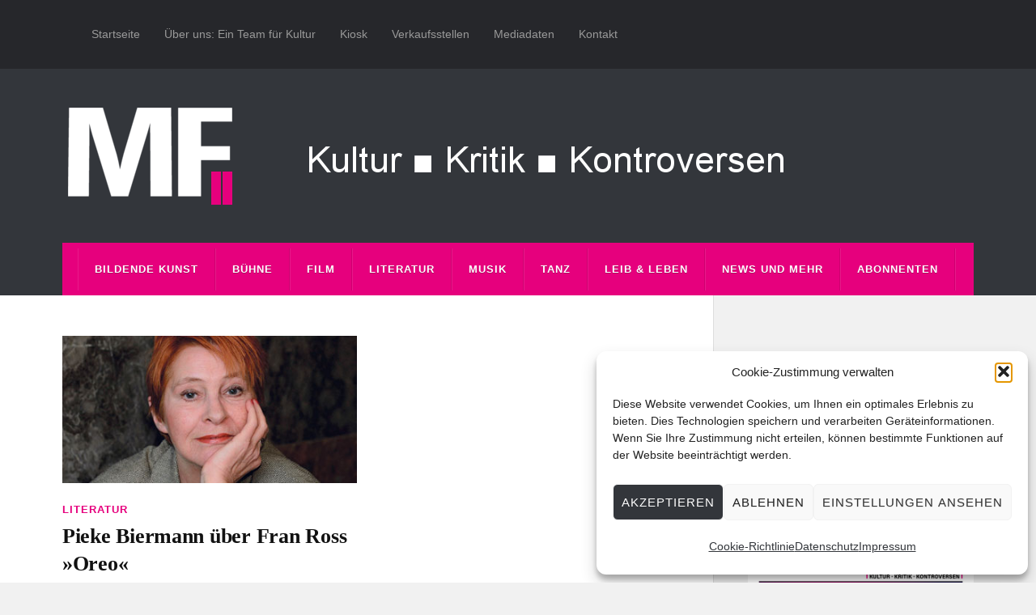

--- FILE ---
content_type: text/html; charset=UTF-8
request_url: https://www.muenchner-feuilleton.de/tag/oreo/
body_size: 19457
content:
<!DOCTYPE html>

<html class="no-js" lang="de">

	<head profile="http://gmpg.org/xfn/11">
		
		<meta http-equiv="Content-Type" content="text/html; charset=UTF-8" />
		<meta name="viewport" content="width=device-width, initial-scale=1.0, maximum-scale=1.0" >
		 
		<meta name='robots' content='index, follow, max-image-preview:large, max-snippet:-1, max-video-preview:-1' />
	<style>img:is([sizes="auto" i], [sizes^="auto," i]) { contain-intrinsic-size: 3000px 1500px }</style>
	<script type="text/javascript">
/* <![CDATA[ */
window.koko_analytics = {"url":"https:\/\/www.muenchner-feuilleton.de\/koko-analytics-collect.php","site_url":"https:\/\/www.muenchner-feuilleton.de","post_id":0,"path":"\/tag\/oreo\/","method":"cookie","use_cookie":true};
/* ]]> */
</script>
<script>document.documentElement.className = document.documentElement.className.replace("no-js","js");</script>

	<!-- This site is optimized with the Yoast SEO plugin v26.5 - https://yoast.com/wordpress/plugins/seo/ -->
	<title>oreo Archive - Münchner Feuilleton</title>
	<link rel="canonical" href="https://www.muenchner-feuilleton.de/tag/oreo/" />
	<meta property="og:locale" content="de_DE" />
	<meta property="og:type" content="article" />
	<meta property="og:title" content="oreo Archive - Münchner Feuilleton" />
	<meta property="og:url" content="https://www.muenchner-feuilleton.de/tag/oreo/" />
	<meta property="og:site_name" content="Münchner Feuilleton" />
	<meta property="og:image" content="https://muenchner-feuilleton.de/wp-content/uploads/mf_abo.jpg" />
	<meta property="og:image:width" content="450" />
	<meta property="og:image:height" content="450" />
	<meta property="og:image:type" content="image/jpeg" />
	<meta name="twitter:card" content="summary_large_image" />
	<meta name="twitter:site" content="@muenchnerf" />
	<script type="application/ld+json" class="yoast-schema-graph">{"@context":"https://schema.org","@graph":[{"@type":"CollectionPage","@id":"https://www.muenchner-feuilleton.de/tag/oreo/","url":"https://www.muenchner-feuilleton.de/tag/oreo/","name":"oreo Archive - Münchner Feuilleton","isPartOf":{"@id":"https://www.muenchner-feuilleton.de/#website"},"primaryImageOfPage":{"@id":"https://www.muenchner-feuilleton.de/tag/oreo/#primaryimage"},"image":{"@id":"https://www.muenchner-feuilleton.de/tag/oreo/#primaryimage"},"thumbnailUrl":"https://muenchner-feuilleton.de/wp-content/uploads/Biermann.jpg","breadcrumb":{"@id":"https://www.muenchner-feuilleton.de/tag/oreo/#breadcrumb"},"inLanguage":"de"},{"@type":"ImageObject","inLanguage":"de","@id":"https://www.muenchner-feuilleton.de/tag/oreo/#primaryimage","url":"https://muenchner-feuilleton.de/wp-content/uploads/Biermann.jpg","contentUrl":"https://muenchner-feuilleton.de/wp-content/uploads/Biermann.jpg","width":400,"height":200,"caption":"Biermann"},{"@type":"BreadcrumbList","@id":"https://www.muenchner-feuilleton.de/tag/oreo/#breadcrumb","itemListElement":[{"@type":"ListItem","position":1,"name":"Startseite","item":"https://www.muenchner-feuilleton.de/"},{"@type":"ListItem","position":2,"name":"oreo"}]},{"@type":"WebSite","@id":"https://www.muenchner-feuilleton.de/#website","url":"https://www.muenchner-feuilleton.de/","name":"Münchner Feuilleton","description":"Kultur ■ Kritik ■ Kontroversen","publisher":{"@id":"https://www.muenchner-feuilleton.de/#organization"},"potentialAction":[{"@type":"SearchAction","target":{"@type":"EntryPoint","urlTemplate":"https://www.muenchner-feuilleton.de/?s={search_term_string}"},"query-input":{"@type":"PropertyValueSpecification","valueRequired":true,"valueName":"search_term_string"}}],"inLanguage":"de"},{"@type":"Organization","@id":"https://www.muenchner-feuilleton.de/#organization","name":"Münchner Feuilleton","url":"https://www.muenchner-feuilleton.de/","logo":{"@type":"ImageObject","inLanguage":"de","@id":"https://www.muenchner-feuilleton.de/#/schema/logo/image/","url":"https://i2.wp.com/muenchner-feuilleton.de/wp-content/uploads/cropped-logo-mf-512.png?fit=512%2C512&ssl=1","contentUrl":"https://i2.wp.com/muenchner-feuilleton.de/wp-content/uploads/cropped-logo-mf-512.png?fit=512%2C512&ssl=1","width":512,"height":512,"caption":"Münchner Feuilleton"},"image":{"@id":"https://www.muenchner-feuilleton.de/#/schema/logo/image/"},"sameAs":["https://www.facebook.com/Münchner-Feuilleton-283642851655503/","https://x.com/muenchnerf"]}]}</script>
	<!-- / Yoast SEO plugin. -->


<link rel='dns-prefetch' href='//js.stripe.com' />
<link rel="alternate" type="application/rss+xml" title="Münchner Feuilleton &raquo; Feed" href="https://www.muenchner-feuilleton.de/feed/" />
<link rel="alternate" type="application/rss+xml" title="Münchner Feuilleton &raquo; Kommentar-Feed" href="https://www.muenchner-feuilleton.de/comments/feed/" />
<link rel="alternate" type="application/rss+xml" title="Münchner Feuilleton &raquo; oreo Schlagwort-Feed" href="https://www.muenchner-feuilleton.de/tag/oreo/feed/" />
<script type="text/javascript">
/* <![CDATA[ */
window._wpemojiSettings = {"baseUrl":"https:\/\/s.w.org\/images\/core\/emoji\/16.0.1\/72x72\/","ext":".png","svgUrl":"https:\/\/s.w.org\/images\/core\/emoji\/16.0.1\/svg\/","svgExt":".svg","source":{"concatemoji":"https:\/\/www.muenchner-feuilleton.de\/wp-includes\/js\/wp-emoji-release.min.js?ver=e53037e5f340e81f0a4acc4f6113fa1c"}};
/*! This file is auto-generated */
!function(s,n){var o,i,e;function c(e){try{var t={supportTests:e,timestamp:(new Date).valueOf()};sessionStorage.setItem(o,JSON.stringify(t))}catch(e){}}function p(e,t,n){e.clearRect(0,0,e.canvas.width,e.canvas.height),e.fillText(t,0,0);var t=new Uint32Array(e.getImageData(0,0,e.canvas.width,e.canvas.height).data),a=(e.clearRect(0,0,e.canvas.width,e.canvas.height),e.fillText(n,0,0),new Uint32Array(e.getImageData(0,0,e.canvas.width,e.canvas.height).data));return t.every(function(e,t){return e===a[t]})}function u(e,t){e.clearRect(0,0,e.canvas.width,e.canvas.height),e.fillText(t,0,0);for(var n=e.getImageData(16,16,1,1),a=0;a<n.data.length;a++)if(0!==n.data[a])return!1;return!0}function f(e,t,n,a){switch(t){case"flag":return n(e,"\ud83c\udff3\ufe0f\u200d\u26a7\ufe0f","\ud83c\udff3\ufe0f\u200b\u26a7\ufe0f")?!1:!n(e,"\ud83c\udde8\ud83c\uddf6","\ud83c\udde8\u200b\ud83c\uddf6")&&!n(e,"\ud83c\udff4\udb40\udc67\udb40\udc62\udb40\udc65\udb40\udc6e\udb40\udc67\udb40\udc7f","\ud83c\udff4\u200b\udb40\udc67\u200b\udb40\udc62\u200b\udb40\udc65\u200b\udb40\udc6e\u200b\udb40\udc67\u200b\udb40\udc7f");case"emoji":return!a(e,"\ud83e\udedf")}return!1}function g(e,t,n,a){var r="undefined"!=typeof WorkerGlobalScope&&self instanceof WorkerGlobalScope?new OffscreenCanvas(300,150):s.createElement("canvas"),o=r.getContext("2d",{willReadFrequently:!0}),i=(o.textBaseline="top",o.font="600 32px Arial",{});return e.forEach(function(e){i[e]=t(o,e,n,a)}),i}function t(e){var t=s.createElement("script");t.src=e,t.defer=!0,s.head.appendChild(t)}"undefined"!=typeof Promise&&(o="wpEmojiSettingsSupports",i=["flag","emoji"],n.supports={everything:!0,everythingExceptFlag:!0},e=new Promise(function(e){s.addEventListener("DOMContentLoaded",e,{once:!0})}),new Promise(function(t){var n=function(){try{var e=JSON.parse(sessionStorage.getItem(o));if("object"==typeof e&&"number"==typeof e.timestamp&&(new Date).valueOf()<e.timestamp+604800&&"object"==typeof e.supportTests)return e.supportTests}catch(e){}return null}();if(!n){if("undefined"!=typeof Worker&&"undefined"!=typeof OffscreenCanvas&&"undefined"!=typeof URL&&URL.createObjectURL&&"undefined"!=typeof Blob)try{var e="postMessage("+g.toString()+"("+[JSON.stringify(i),f.toString(),p.toString(),u.toString()].join(",")+"));",a=new Blob([e],{type:"text/javascript"}),r=new Worker(URL.createObjectURL(a),{name:"wpTestEmojiSupports"});return void(r.onmessage=function(e){c(n=e.data),r.terminate(),t(n)})}catch(e){}c(n=g(i,f,p,u))}t(n)}).then(function(e){for(var t in e)n.supports[t]=e[t],n.supports.everything=n.supports.everything&&n.supports[t],"flag"!==t&&(n.supports.everythingExceptFlag=n.supports.everythingExceptFlag&&n.supports[t]);n.supports.everythingExceptFlag=n.supports.everythingExceptFlag&&!n.supports.flag,n.DOMReady=!1,n.readyCallback=function(){n.DOMReady=!0}}).then(function(){return e}).then(function(){var e;n.supports.everything||(n.readyCallback(),(e=n.source||{}).concatemoji?t(e.concatemoji):e.wpemoji&&e.twemoji&&(t(e.twemoji),t(e.wpemoji)))}))}((window,document),window._wpemojiSettings);
/* ]]> */
</script>
<!-- www.muenchner-feuilleton.de is managing ads with Advanced Ads 2.0.14 – https://wpadvancedads.com/ --><script id="muenc-ready">
			window.advanced_ads_ready=function(e,a){a=a||"complete";var d=function(e){return"interactive"===a?"loading"!==e:"complete"===e};d(document.readyState)?e():document.addEventListener("readystatechange",(function(a){d(a.target.readyState)&&e()}),{once:"interactive"===a})},window.advanced_ads_ready_queue=window.advanced_ads_ready_queue||[];		</script>
		<style id='wp-emoji-styles-inline-css' type='text/css'>

	img.wp-smiley, img.emoji {
		display: inline !important;
		border: none !important;
		box-shadow: none !important;
		height: 1em !important;
		width: 1em !important;
		margin: 0 0.07em !important;
		vertical-align: -0.1em !important;
		background: none !important;
		padding: 0 !important;
	}
</style>
<link rel='stylesheet' id='wp-block-library-css' href='https://muenchner-feuilleton.de/wp-includes/css/dist/block-library/style.min.css?ver=e53037e5f340e81f0a4acc4f6113fa1c' type='text/css' media='all' />
<style id='classic-theme-styles-inline-css' type='text/css'>
/*! This file is auto-generated */
.wp-block-button__link{color:#fff;background-color:#32373c;border-radius:9999px;box-shadow:none;text-decoration:none;padding:calc(.667em + 2px) calc(1.333em + 2px);font-size:1.125em}.wp-block-file__button{background:#32373c;color:#fff;text-decoration:none}
</style>
<style id='co-authors-plus-coauthors-style-inline-css' type='text/css'>
.wp-block-co-authors-plus-coauthors.is-layout-flow [class*=wp-block-co-authors-plus]{display:inline}

</style>
<style id='co-authors-plus-avatar-style-inline-css' type='text/css'>
.wp-block-co-authors-plus-avatar :where(img){height:auto;max-width:100%;vertical-align:bottom}.wp-block-co-authors-plus-coauthors.is-layout-flow .wp-block-co-authors-plus-avatar :where(img){vertical-align:middle}.wp-block-co-authors-plus-avatar:is(.alignleft,.alignright){display:table}.wp-block-co-authors-plus-avatar.aligncenter{display:table;margin-inline:auto}

</style>
<style id='co-authors-plus-image-style-inline-css' type='text/css'>
.wp-block-co-authors-plus-image{margin-bottom:0}.wp-block-co-authors-plus-image :where(img){height:auto;max-width:100%;vertical-align:bottom}.wp-block-co-authors-plus-coauthors.is-layout-flow .wp-block-co-authors-plus-image :where(img){vertical-align:middle}.wp-block-co-authors-plus-image:is(.alignfull,.alignwide) :where(img){width:100%}.wp-block-co-authors-plus-image:is(.alignleft,.alignright){display:table}.wp-block-co-authors-plus-image.aligncenter{display:table;margin-inline:auto}

</style>
<style id='global-styles-inline-css' type='text/css'>
:root{--wp--preset--aspect-ratio--square: 1;--wp--preset--aspect-ratio--4-3: 4/3;--wp--preset--aspect-ratio--3-4: 3/4;--wp--preset--aspect-ratio--3-2: 3/2;--wp--preset--aspect-ratio--2-3: 2/3;--wp--preset--aspect-ratio--16-9: 16/9;--wp--preset--aspect-ratio--9-16: 9/16;--wp--preset--color--black: #111;--wp--preset--color--cyan-bluish-gray: #abb8c3;--wp--preset--color--white: #fff;--wp--preset--color--pale-pink: #f78da7;--wp--preset--color--vivid-red: #cf2e2e;--wp--preset--color--luminous-vivid-orange: #ff6900;--wp--preset--color--luminous-vivid-amber: #fcb900;--wp--preset--color--light-green-cyan: #7bdcb5;--wp--preset--color--vivid-green-cyan: #00d084;--wp--preset--color--pale-cyan-blue: #8ed1fc;--wp--preset--color--vivid-cyan-blue: #0693e3;--wp--preset--color--vivid-purple: #9b51e0;--wp--preset--color--accent: #e6007d;--wp--preset--color--dark-gray: #333;--wp--preset--color--medium-gray: #555;--wp--preset--color--light-gray: #777;--wp--preset--gradient--vivid-cyan-blue-to-vivid-purple: linear-gradient(135deg,rgba(6,147,227,1) 0%,rgb(155,81,224) 100%);--wp--preset--gradient--light-green-cyan-to-vivid-green-cyan: linear-gradient(135deg,rgb(122,220,180) 0%,rgb(0,208,130) 100%);--wp--preset--gradient--luminous-vivid-amber-to-luminous-vivid-orange: linear-gradient(135deg,rgba(252,185,0,1) 0%,rgba(255,105,0,1) 100%);--wp--preset--gradient--luminous-vivid-orange-to-vivid-red: linear-gradient(135deg,rgba(255,105,0,1) 0%,rgb(207,46,46) 100%);--wp--preset--gradient--very-light-gray-to-cyan-bluish-gray: linear-gradient(135deg,rgb(238,238,238) 0%,rgb(169,184,195) 100%);--wp--preset--gradient--cool-to-warm-spectrum: linear-gradient(135deg,rgb(74,234,220) 0%,rgb(151,120,209) 20%,rgb(207,42,186) 40%,rgb(238,44,130) 60%,rgb(251,105,98) 80%,rgb(254,248,76) 100%);--wp--preset--gradient--blush-light-purple: linear-gradient(135deg,rgb(255,206,236) 0%,rgb(152,150,240) 100%);--wp--preset--gradient--blush-bordeaux: linear-gradient(135deg,rgb(254,205,165) 0%,rgb(254,45,45) 50%,rgb(107,0,62) 100%);--wp--preset--gradient--luminous-dusk: linear-gradient(135deg,rgb(255,203,112) 0%,rgb(199,81,192) 50%,rgb(65,88,208) 100%);--wp--preset--gradient--pale-ocean: linear-gradient(135deg,rgb(255,245,203) 0%,rgb(182,227,212) 50%,rgb(51,167,181) 100%);--wp--preset--gradient--electric-grass: linear-gradient(135deg,rgb(202,248,128) 0%,rgb(113,206,126) 100%);--wp--preset--gradient--midnight: linear-gradient(135deg,rgb(2,3,129) 0%,rgb(40,116,252) 100%);--wp--preset--font-size--small: 15px;--wp--preset--font-size--medium: 20px;--wp--preset--font-size--large: 24px;--wp--preset--font-size--x-large: 42px;--wp--preset--font-size--normal: 17px;--wp--preset--font-size--larger: 28px;--wp--preset--spacing--20: 0.44rem;--wp--preset--spacing--30: 0.67rem;--wp--preset--spacing--40: 1rem;--wp--preset--spacing--50: 1.5rem;--wp--preset--spacing--60: 2.25rem;--wp--preset--spacing--70: 3.38rem;--wp--preset--spacing--80: 5.06rem;--wp--preset--shadow--natural: 6px 6px 9px rgba(0, 0, 0, 0.2);--wp--preset--shadow--deep: 12px 12px 50px rgba(0, 0, 0, 0.4);--wp--preset--shadow--sharp: 6px 6px 0px rgba(0, 0, 0, 0.2);--wp--preset--shadow--outlined: 6px 6px 0px -3px rgba(255, 255, 255, 1), 6px 6px rgba(0, 0, 0, 1);--wp--preset--shadow--crisp: 6px 6px 0px rgba(0, 0, 0, 1);}:where(.is-layout-flex){gap: 0.5em;}:where(.is-layout-grid){gap: 0.5em;}body .is-layout-flex{display: flex;}.is-layout-flex{flex-wrap: wrap;align-items: center;}.is-layout-flex > :is(*, div){margin: 0;}body .is-layout-grid{display: grid;}.is-layout-grid > :is(*, div){margin: 0;}:where(.wp-block-columns.is-layout-flex){gap: 2em;}:where(.wp-block-columns.is-layout-grid){gap: 2em;}:where(.wp-block-post-template.is-layout-flex){gap: 1.25em;}:where(.wp-block-post-template.is-layout-grid){gap: 1.25em;}.has-black-color{color: var(--wp--preset--color--black) !important;}.has-cyan-bluish-gray-color{color: var(--wp--preset--color--cyan-bluish-gray) !important;}.has-white-color{color: var(--wp--preset--color--white) !important;}.has-pale-pink-color{color: var(--wp--preset--color--pale-pink) !important;}.has-vivid-red-color{color: var(--wp--preset--color--vivid-red) !important;}.has-luminous-vivid-orange-color{color: var(--wp--preset--color--luminous-vivid-orange) !important;}.has-luminous-vivid-amber-color{color: var(--wp--preset--color--luminous-vivid-amber) !important;}.has-light-green-cyan-color{color: var(--wp--preset--color--light-green-cyan) !important;}.has-vivid-green-cyan-color{color: var(--wp--preset--color--vivid-green-cyan) !important;}.has-pale-cyan-blue-color{color: var(--wp--preset--color--pale-cyan-blue) !important;}.has-vivid-cyan-blue-color{color: var(--wp--preset--color--vivid-cyan-blue) !important;}.has-vivid-purple-color{color: var(--wp--preset--color--vivid-purple) !important;}.has-black-background-color{background-color: var(--wp--preset--color--black) !important;}.has-cyan-bluish-gray-background-color{background-color: var(--wp--preset--color--cyan-bluish-gray) !important;}.has-white-background-color{background-color: var(--wp--preset--color--white) !important;}.has-pale-pink-background-color{background-color: var(--wp--preset--color--pale-pink) !important;}.has-vivid-red-background-color{background-color: var(--wp--preset--color--vivid-red) !important;}.has-luminous-vivid-orange-background-color{background-color: var(--wp--preset--color--luminous-vivid-orange) !important;}.has-luminous-vivid-amber-background-color{background-color: var(--wp--preset--color--luminous-vivid-amber) !important;}.has-light-green-cyan-background-color{background-color: var(--wp--preset--color--light-green-cyan) !important;}.has-vivid-green-cyan-background-color{background-color: var(--wp--preset--color--vivid-green-cyan) !important;}.has-pale-cyan-blue-background-color{background-color: var(--wp--preset--color--pale-cyan-blue) !important;}.has-vivid-cyan-blue-background-color{background-color: var(--wp--preset--color--vivid-cyan-blue) !important;}.has-vivid-purple-background-color{background-color: var(--wp--preset--color--vivid-purple) !important;}.has-black-border-color{border-color: var(--wp--preset--color--black) !important;}.has-cyan-bluish-gray-border-color{border-color: var(--wp--preset--color--cyan-bluish-gray) !important;}.has-white-border-color{border-color: var(--wp--preset--color--white) !important;}.has-pale-pink-border-color{border-color: var(--wp--preset--color--pale-pink) !important;}.has-vivid-red-border-color{border-color: var(--wp--preset--color--vivid-red) !important;}.has-luminous-vivid-orange-border-color{border-color: var(--wp--preset--color--luminous-vivid-orange) !important;}.has-luminous-vivid-amber-border-color{border-color: var(--wp--preset--color--luminous-vivid-amber) !important;}.has-light-green-cyan-border-color{border-color: var(--wp--preset--color--light-green-cyan) !important;}.has-vivid-green-cyan-border-color{border-color: var(--wp--preset--color--vivid-green-cyan) !important;}.has-pale-cyan-blue-border-color{border-color: var(--wp--preset--color--pale-cyan-blue) !important;}.has-vivid-cyan-blue-border-color{border-color: var(--wp--preset--color--vivid-cyan-blue) !important;}.has-vivid-purple-border-color{border-color: var(--wp--preset--color--vivid-purple) !important;}.has-vivid-cyan-blue-to-vivid-purple-gradient-background{background: var(--wp--preset--gradient--vivid-cyan-blue-to-vivid-purple) !important;}.has-light-green-cyan-to-vivid-green-cyan-gradient-background{background: var(--wp--preset--gradient--light-green-cyan-to-vivid-green-cyan) !important;}.has-luminous-vivid-amber-to-luminous-vivid-orange-gradient-background{background: var(--wp--preset--gradient--luminous-vivid-amber-to-luminous-vivid-orange) !important;}.has-luminous-vivid-orange-to-vivid-red-gradient-background{background: var(--wp--preset--gradient--luminous-vivid-orange-to-vivid-red) !important;}.has-very-light-gray-to-cyan-bluish-gray-gradient-background{background: var(--wp--preset--gradient--very-light-gray-to-cyan-bluish-gray) !important;}.has-cool-to-warm-spectrum-gradient-background{background: var(--wp--preset--gradient--cool-to-warm-spectrum) !important;}.has-blush-light-purple-gradient-background{background: var(--wp--preset--gradient--blush-light-purple) !important;}.has-blush-bordeaux-gradient-background{background: var(--wp--preset--gradient--blush-bordeaux) !important;}.has-luminous-dusk-gradient-background{background: var(--wp--preset--gradient--luminous-dusk) !important;}.has-pale-ocean-gradient-background{background: var(--wp--preset--gradient--pale-ocean) !important;}.has-electric-grass-gradient-background{background: var(--wp--preset--gradient--electric-grass) !important;}.has-midnight-gradient-background{background: var(--wp--preset--gradient--midnight) !important;}.has-small-font-size{font-size: var(--wp--preset--font-size--small) !important;}.has-medium-font-size{font-size: var(--wp--preset--font-size--medium) !important;}.has-large-font-size{font-size: var(--wp--preset--font-size--large) !important;}.has-x-large-font-size{font-size: var(--wp--preset--font-size--x-large) !important;}
:where(.wp-block-post-template.is-layout-flex){gap: 1.25em;}:where(.wp-block-post-template.is-layout-grid){gap: 1.25em;}
:where(.wp-block-columns.is-layout-flex){gap: 2em;}:where(.wp-block-columns.is-layout-grid){gap: 2em;}
:root :where(.wp-block-pullquote){font-size: 1.5em;line-height: 1.6;}
</style>
<link rel='stylesheet' id='wpedon-css' href='https://muenchner-feuilleton.de/wp-content/plugins/easy-paypal-donation/assets/css/wpedon.css?ver=1.5.1' type='text/css' media='all' />
<link rel='stylesheet' id='email-subscribers-css' href='https://muenchner-feuilleton.de/wp-content/plugins/email-subscribers/lite/public/css/email-subscribers-public.css?ver=5.9.11' type='text/css' media='all' />
<link rel='stylesheet' id='wpmenucart-icons-css' href='https://muenchner-feuilleton.de/wp-content/plugins/woocommerce-menu-bar-cart/assets/css/wpmenucart-icons.min.css?ver=2.14.12' type='text/css' media='all' />
<style id='wpmenucart-icons-inline-css' type='text/css'>
@font-face{font-family:WPMenuCart;src:url(https://muenchner-feuilleton.de/wp-content/plugins/woocommerce-menu-bar-cart/assets/fonts/WPMenuCart.eot);src:url(https://muenchner-feuilleton.de/wp-content/plugins/woocommerce-menu-bar-cart/assets/fonts/WPMenuCart.eot?#iefix) format('embedded-opentype'),url(https://muenchner-feuilleton.de/wp-content/plugins/woocommerce-menu-bar-cart/assets/fonts/WPMenuCart.woff2) format('woff2'),url(https://muenchner-feuilleton.de/wp-content/plugins/woocommerce-menu-bar-cart/assets/fonts/WPMenuCart.woff) format('woff'),url(https://muenchner-feuilleton.de/wp-content/plugins/woocommerce-menu-bar-cart/assets/fonts/WPMenuCart.ttf) format('truetype'),url(https://muenchner-feuilleton.de/wp-content/plugins/woocommerce-menu-bar-cart/assets/fonts/WPMenuCart.svg#WPMenuCart) format('svg');font-weight:400;font-style:normal;font-display:swap}
</style>
<link rel='stylesheet' id='wpmenucart-css' href='https://muenchner-feuilleton.de/wp-content/plugins/woocommerce-menu-bar-cart/assets/css/wpmenucart-main.min.css?ver=2.14.12' type='text/css' media='all' />
<link rel='stylesheet' id='woocommerce-layout-css' href='https://muenchner-feuilleton.de/wp-content/plugins/woocommerce/assets/css/woocommerce-layout.css?ver=10.3.6' type='text/css' media='all' />
<link rel='stylesheet' id='woocommerce-smallscreen-css' href='https://muenchner-feuilleton.de/wp-content/plugins/woocommerce/assets/css/woocommerce-smallscreen.css?ver=10.3.6' type='text/css' media='only screen and (max-width: 768px)' />
<link rel='stylesheet' id='woocommerce-general-css' href='https://muenchner-feuilleton.de/wp-content/plugins/woocommerce/assets/css/woocommerce.css?ver=10.3.6' type='text/css' media='all' />
<style id='woocommerce-inline-inline-css' type='text/css'>
.woocommerce form .form-row .required { visibility: visible; }
</style>
<link rel='stylesheet' id='cmplz-general-css' href='https://muenchner-feuilleton.de/wp-content/plugins/complianz-gdpr/assets/css/cookieblocker.min.css?ver=1764871101' type='text/css' media='all' />
<link rel='stylesheet' id='wppopups-base-css' href='https://muenchner-feuilleton.de/wp-content/plugins/wp-popups-lite/src/assets/css/wppopups-base.css?ver=2.2.0.3' type='text/css' media='all' />
<link rel='stylesheet' id='brands-styles-css' href='https://muenchner-feuilleton.de/wp-content/plugins/woocommerce/assets/css/brands.css?ver=10.3.6' type='text/css' media='all' />
<link rel='stylesheet' id='parent-style-css' href='https://muenchner-feuilleton.de/wp-content/themes/rowling/style.css?ver=e53037e5f340e81f0a4acc4f6113fa1c' type='text/css' media='all' />
<link rel='stylesheet' id='child-style-css' href='https://muenchner-feuilleton.de/wp-content/themes/MF2017/style.css?ver=e53037e5f340e81f0a4acc4f6113fa1c' type='text/css' media='all' />
<link rel='stylesheet' id='woocommerce-gzd-layout-css' href='https://muenchner-feuilleton.de/wp-content/plugins/woocommerce-germanized/build/static/layout-styles.css?ver=3.20.4' type='text/css' media='all' />
<style id='woocommerce-gzd-layout-inline-css' type='text/css'>
.woocommerce-checkout .shop_table { background-color: #eeeeee; } .product p.deposit-packaging-type { font-size: 1.25em !important; } p.woocommerce-shipping-destination { display: none; }
                .wc-gzd-nutri-score-value-a {
                    background: url(https://muenchner-feuilleton.de/wp-content/plugins/woocommerce-germanized/assets/images/nutri-score-a.svg) no-repeat;
                }
                .wc-gzd-nutri-score-value-b {
                    background: url(https://muenchner-feuilleton.de/wp-content/plugins/woocommerce-germanized/assets/images/nutri-score-b.svg) no-repeat;
                }
                .wc-gzd-nutri-score-value-c {
                    background: url(https://muenchner-feuilleton.de/wp-content/plugins/woocommerce-germanized/assets/images/nutri-score-c.svg) no-repeat;
                }
                .wc-gzd-nutri-score-value-d {
                    background: url(https://muenchner-feuilleton.de/wp-content/plugins/woocommerce-germanized/assets/images/nutri-score-d.svg) no-repeat;
                }
                .wc-gzd-nutri-score-value-e {
                    background: url(https://muenchner-feuilleton.de/wp-content/plugins/woocommerce-germanized/assets/images/nutri-score-e.svg) no-repeat;
                }
            
</style>
<link rel='stylesheet' id='rowling_google_fonts-css' href='https://muenchner-feuilleton.de/wp-content/themes/rowling/assets/css/fonts.css?ver=e53037e5f340e81f0a4acc4f6113fa1c' type='text/css' media='all' />
<link rel='stylesheet' id='rowling_fontawesome-css' href='https://muenchner-feuilleton.de/wp-content/themes/rowling/assets/css/font-awesome.min.css?ver=5.13.0' type='text/css' media='all' />
<link rel='stylesheet' id='rowling_style-css' href='https://muenchner-feuilleton.de/wp-content/themes/MF2017/style.css?ver=2.1.1' type='text/css' media='all' />
<script type="text/javascript" src="https://muenchner-feuilleton.de/wp-includes/js/jquery/jquery.min.js?ver=3.7.1" id="jquery-core-js"></script>
<script type="text/javascript" src="https://muenchner-feuilleton.de/wp-includes/js/jquery/jquery-migrate.min.js?ver=3.4.1" id="jquery-migrate-js"></script>
<script type="text/javascript" id="3d-flip-book-client-locale-loader-js-extra">
/* <![CDATA[ */
var FB3D_CLIENT_LOCALE = {"ajaxurl":"https:\/\/www.muenchner-feuilleton.de\/wp-admin\/admin-ajax.php","dictionary":{"Table of contents":"Table of contents","Close":"Close","Bookmarks":"Bookmarks","Thumbnails":"Thumbnails","Search":"Search","Share":"Share","Facebook":"Facebook","Twitter":"Twitter","Email":"Email","Play":"Play","Previous page":"Previous page","Next page":"Next page","Zoom in":"Zoom in","Zoom out":"Zoom out","Fit view":"Fit view","Auto play":"Auto play","Full screen":"Full screen","More":"More","Smart pan":"Smart pan","Single page":"Single page","Sounds":"Sounds","Stats":"Stats","Print":"Print","Download":"Download","Goto first page":"Goto first page","Goto last page":"Goto last page"},"images":"https:\/\/www.muenchner-feuilleton.de\/wp-content\/plugins\/interactive-3d-flipbook-powered-physics-engine\/assets\/images\/","jsData":{"urls":[],"posts":{"ids_mis":[],"ids":[]},"pages":[],"firstPages":[],"bookCtrlProps":[],"bookTemplates":[]},"key":"3d-flip-book","pdfJS":{"pdfJsLib":"https:\/\/www.muenchner-feuilleton.de\/wp-content\/plugins\/interactive-3d-flipbook-powered-physics-engine\/assets\/js\/pdf.min.js?ver=4.3.136","pdfJsWorker":"https:\/\/www.muenchner-feuilleton.de\/wp-content\/plugins\/interactive-3d-flipbook-powered-physics-engine\/assets\/js\/pdf.worker.js?ver=4.3.136","stablePdfJsLib":"https:\/\/www.muenchner-feuilleton.de\/wp-content\/plugins\/interactive-3d-flipbook-powered-physics-engine\/assets\/js\/stable\/pdf.min.js?ver=2.5.207","stablePdfJsWorker":"https:\/\/www.muenchner-feuilleton.de\/wp-content\/plugins\/interactive-3d-flipbook-powered-physics-engine\/assets\/js\/stable\/pdf.worker.js?ver=2.5.207","pdfJsCMapUrl":"https:\/\/www.muenchner-feuilleton.de\/wp-content\/plugins\/interactive-3d-flipbook-powered-physics-engine\/assets\/cmaps\/"},"cacheurl":"https:\/\/www.muenchner-feuilleton.de\/wp-content\/uploads\/3d-flip-book\/cache\/","pluginsurl":"https:\/\/www.muenchner-feuilleton.de\/wp-content\/plugins\/","pluginurl":"https:\/\/www.muenchner-feuilleton.de\/wp-content\/plugins\/interactive-3d-flipbook-powered-physics-engine\/","thumbnailSize":{"width":"230","height":"341"},"version":"1.16.17"};
/* ]]> */
</script>
<script type="text/javascript" src="https://muenchner-feuilleton.de/wp-content/plugins/interactive-3d-flipbook-powered-physics-engine/assets/js/client-locale-loader.js?ver=1.16.17" id="3d-flip-book-client-locale-loader-js" async="async" data-wp-strategy="async"></script>
<script type="text/javascript" src="https://muenchner-feuilleton.de/wp-content/plugins/related-posts-thumbnails/assets/js/front.min.js?ver=4.3.1" id="rpt_front_style-js"></script>
<script type="text/javascript" src="https://muenchner-feuilleton.de/wp-content/plugins/related-posts-thumbnails/assets/js/lazy-load.js?ver=4.3.1" id="rpt-lazy-load-js"></script>
<script type="text/javascript" src="https://muenchner-feuilleton.de/wp-content/plugins/woocommerce/assets/js/jquery-blockui/jquery.blockUI.min.js?ver=2.7.0-wc.10.3.6" id="wc-jquery-blockui-js" defer="defer" data-wp-strategy="defer"></script>
<script type="text/javascript" id="wc-add-to-cart-js-extra">
/* <![CDATA[ */
var wc_add_to_cart_params = {"ajax_url":"\/wp-admin\/admin-ajax.php","wc_ajax_url":"\/?wc-ajax=%%endpoint%%","i18n_view_cart":"Warenkorb anzeigen","cart_url":"https:\/\/www.muenchner-feuilleton.de\/warenkorb\/","is_cart":"","cart_redirect_after_add":"yes"};
/* ]]> */
</script>
<script type="text/javascript" src="https://muenchner-feuilleton.de/wp-content/plugins/woocommerce/assets/js/frontend/add-to-cart.min.js?ver=10.3.6" id="wc-add-to-cart-js" defer="defer" data-wp-strategy="defer"></script>
<script type="text/javascript" src="https://muenchner-feuilleton.de/wp-content/plugins/woocommerce/assets/js/js-cookie/js.cookie.min.js?ver=2.1.4-wc.10.3.6" id="wc-js-cookie-js" defer="defer" data-wp-strategy="defer"></script>
<script type="text/javascript" id="woocommerce-js-extra">
/* <![CDATA[ */
var woocommerce_params = {"ajax_url":"\/wp-admin\/admin-ajax.php","wc_ajax_url":"\/?wc-ajax=%%endpoint%%","i18n_password_show":"Passwort anzeigen","i18n_password_hide":"Passwort ausblenden"};
/* ]]> */
</script>
<script type="text/javascript" src="https://muenchner-feuilleton.de/wp-content/plugins/woocommerce/assets/js/frontend/woocommerce.min.js?ver=10.3.6" id="woocommerce-js" defer="defer" data-wp-strategy="defer"></script>
<script type="text/javascript" src="https://muenchner-feuilleton.de/wp-content/themes/rowling/assets/js/flexslider.js?ver=1" id="rowling_flexslider-js"></script>
<script type="text/javascript" src="https://muenchner-feuilleton.de/wp-content/themes/rowling/assets/js/doubletaptogo.js?ver=1" id="rowling_doubletap-js"></script>
<link rel="https://api.w.org/" href="https://www.muenchner-feuilleton.de/wp-json/" /><link rel="alternate" title="JSON" type="application/json" href="https://www.muenchner-feuilleton.de/wp-json/wp/v2/tags/13341" /><link rel="EditURI" type="application/rsd+xml" title="RSD" href="https://www.muenchner-feuilleton.de/xmlrpc.php?rsd" />

        <style>
            #related_posts_thumbnails li {
                border-right: 1px solid rgb(255,255,255);
                background-color: rgb(239,239,239)            }

            #related_posts_thumbnails li:hover {
                background-color: rgba(230,0,125,0.41);
            }

            .relpost_content {
                font-size: 15px;
                color: #333333;
            }

            .relpost-block-single {
                background-color: rgb(239,239,239);
                border-right: 1px solid rgb(255,255,255);
                border-left: 1px solid rgb(255,255,255);
                margin-right: -1px;
            }

            .relpost-block-single:hover {
                background-color: rgba(230,0,125,0.41);
            }
        </style>

        			<style>.cmplz-hidden {
					display: none !important;
				}</style><!-- Customizer CSS --><style type="text/css">a { color:#e6007d; }.blog-title a:hover { color:#e6007d; }.navigation .section-inner { background-color:#e6007d; }.primary-menu ul li:hover > a { color:#e6007d; }.search-container .search-button:hover { color:#e6007d; }.sticky .sticky-tag { background-color:#e6007d; }.sticky .sticky-tag:after { border-right-color:#e6007d; }.sticky .sticky-tag:after { border-left-color:#e6007d; }.post-categories { color:#e6007d; }.single .post-meta a { color:#e6007d; }.single .post-meta a:hover { border-bottom-color:#e6007d; }.single-post .post-image-caption .fa { color:#e6007d; }.related-post .category { color:#e6007d; }p.intro { color:#e6007d; }blockquote:after { color:#e6007d; }fieldset legend { background-color:#e6007d; }button, .button, .faux-button, :root .wp-block-button__link, :root .wp-block-file__button, input[type="button"], input[type="reset"], input[type="submit"] { background-color:#e6007d; }:root .has-accent-color { color:#e6007d; }:root .has-accent-background-color { background-color:#e6007d; }.page-edit-link { color:#e6007d; }.post-content .page-links a:hover { background-color:#e6007d; }.post-tags a:hover { background-color:#e6007d; }.post-tags a:hover:before { border-right-color:#e6007d; }.post-navigation h4 a:hover { color:#e6007d; }.comments-title-container .fa { color:#e6007d; }.comment-reply-title .fa { color:#e6007d; }.comments .pingbacks li a:hover { color:#e6007d; }.comment-header h4 a { color:#e6007d; }.bypostauthor .comment-author-icon { background-color:#e6007d; }.comments-nav a:hover { color:#e6007d; }.pingbacks-title { border-bottom-color:#e6007d; }.archive-title { border-bottom-color:#e6007d; }.archive-nav a:hover { color:#e6007d; }.widget-title { border-bottom-color:#e6007d; }.widget-content .textwidget a:hover { color:#e6007d; }.widget_archive li a:hover { color:#e6007d; }.widget_categories li a:hover { color:#e6007d; }.widget_meta li a:hover { color:#e6007d; }.widget_nav_menu li a:hover { color:#e6007d; }.widget_rss .widget-content ul a.rsswidget:hover { color:#e6007d; }#wp-calendar thead th { color:#e6007d; }#wp-calendar tfoot a:hover { color:#e6007d; }.widget .tagcloud a:hover { background-color:#e6007d; }.widget .tagcloud a:hover:before { border-right-color:#e6007d; }.footer .widget .tagcloud a:hover { background-color:#e6007d; }.footer .widget .tagcloud a:hover:before { border-right-color:#e6007d; }.wrapper .search-button:hover { color:#e6007d; }.to-the-top { background-color:#e6007d; }.credits .copyright a:hover { color:#e6007d; }.nav-toggle { background-color:#e6007d; }.mobile-menu { background-color:#e6007d; }</style><!--/Customizer CSS-->	<noscript><style>.woocommerce-product-gallery{ opacity: 1 !important; }</style></noscript>
	<style type="text/css" id="spu-css-14069" class="spu-css">		#spu-bg-14069 {
			background-color: rgba(41, 37, 37, 0.33);
		}

		#spu-14069 .spu-close {
			font-size: 20px;
			color: rgb(255, 255, 255);
			text-shadow: 0 1px 0 #000;
		}

		#spu-14069 .spu-close:hover {
			color: #000;
		}

		#spu-14069 {
			background-color: rgb(51, 51, 51);
			max-width: 750px;
			border-radius: 0px;
			
					height: auto;
					box-shadow:  0px 0px 0px 0px #dfdada;
				}

		#spu-14069 .spu-container {
					border: 1px solid;
			border-color: rgb(255, 255, 255);
			border-radius: 0px;
			margin: 14px;
					padding: 50px;
			height: calc(100% - 28px);
		}
								</style>
		<link rel="icon" href="https://muenchner-feuilleton.de/wp-content/uploads/cropped-logo-mf-512-32x32.png" sizes="32x32" />
<link rel="icon" href="https://muenchner-feuilleton.de/wp-content/uploads/cropped-logo-mf-512-192x192.png" sizes="192x192" />
<link rel="apple-touch-icon" href="https://muenchner-feuilleton.de/wp-content/uploads/cropped-logo-mf-512-180x180.png" />
<meta name="msapplication-TileImage" content="https://muenchner-feuilleton.de/wp-content/uploads/cropped-logo-mf-512-270x270.png" />
		<style type="text/css" id="wp-custom-css">
			/*
Hier kannst du dein eigenes CSS einfügen.

Klicke auf das Hilfe-Symbol oben, um mehr zu lernen.
*/

.topad { padding-bottom: 4% !important;
 width: 100%; 
}


.muenc-adlabel { font-size: 0.7em; }
input[type="number"] {
	padding: 8px !important;
	
}

.sidebar .muenc-adlabel { display: none; }


input[type="number"] {
	padding: 8px !important;
	
}

.ad_content  {font-size: 0.7em; margin-top: -19px;  margin-bottom: 30px; }
.ad_content img { border: 1px solid #2e2113;  width: 100%; text-align: left; color: #0000;  }

.ad { width: 100%; text-align: center; padding: 2px 0px 15px 0px; color: #fff; font-size: 0.7em; background: #33363b;}




#wpmenucartli a {
    
    color: #e6007d !important;
}



.contact-form-submission:after {
	  content: "";
	  position: absolute;
    top: -10px !important;
    left: 0px;
}

.relpost-block-container h1, h2, h3, h4, h5, h6 {
margin: 10px 0 8px;
}


.relpost_card_exerpt { font-size: 0.85em; }

ul {list-style-type: none !important; }


.donate { padding: 20px 5px 0px 0px; margin: 50px 0; font-size: 0.88em; line-height: 0.9em !important; border-top: 1px solid lightgray; width: 89%; }

.donate p { margin-bottom: 7px !important;}

.donate_popup { 
padding: 0px; 
font-size: 0.9em; 
line-height: 1.4em !important; 
border-top: 0px solid lightgray; 
}

#team {
	display: block; border-bottom: 1px solid lightgray; margin-bottom: 20px; padding-bottom: 40px; max-width: 650px;}


h4.team-position {
		margin-top: -10px !important;
    padding-bottom: 0;
		margin-bottom: 12px !important;
    color: #60646c !important;
    font-style: italic;
    font-weight: 100;
	
}

/* Textanzeigen */
.muenc-inhalt { padding-bottom: 3%; }

.ulrich {margin-bottom: 60px !important;}


/* Flipbook */

.book-thumbnail img {width: 210px; margin-right: 20px; border: 1px solid lightgray; }

@media (max-width: 400px) {
.single-post .post-meta .post-meta-author {
	display: block !important;}
}

.ueberuns { padding-bottom: 250px;
}

.related.products {
  display: none;
}		</style>
				
		<script type="text/javascript">
// Set to the same value as the web property used on the site
var gaProperty = 'UA-XXXX-Y';
 
// Disable tracking if the opt-out cookie exists.
var disableStr = 'ga-disable-' + gaProperty;
if (document.cookie.indexOf(disableStr + '=true') > -1) {
  window[disableStr] = true;
}
 
// Opt-out function
function gaOptout() {
  document.cookie = disableStr + '=true; expires=Thu, 31 Dec 2099 23:59:59 UTC; path=/';
  window[disableStr] = true;
}
</script>
	
	</head>
	
	<body data-cmplz=1 class="archive tag tag-oreo tag-13341 wp-custom-logo wp-theme-rowling wp-child-theme-MF2017 theme-rowling woocommerce-no-js aa-prefix-muenc- aa-disabled-bots">
		
		
		
				
			<div class="top-nav">
				
				<div class="section-inner">
					
					<ul class="secondary-menu">
						
						<li id="menu-item-2050" class="menu-item menu-item-type-custom menu-item-object-custom menu-item-2050"><a href="https://muenchner-feuilleton.de/">Startseite</a></li>
<li id="menu-item-708" class="menu-item menu-item-type-post_type menu-item-object-page menu-item-708"><a href="https://www.muenchner-feuilleton.de/ueber-uns-kultur/">Über uns: Ein Team für Kultur</a></li>
<li id="menu-item-2102" class="menu-item menu-item-type-post_type menu-item-object-page menu-item-2102"><a href="https://www.muenchner-feuilleton.de/kultur-kiosk/">Kiosk</a></li>
<li id="menu-item-497" class="menu-item menu-item-type-post_type menu-item-object-page menu-item-497"><a href="https://www.muenchner-feuilleton.de/verkaufsstellen/">Verkaufsstellen</a></li>
<li id="menu-item-2441" class="menu-item menu-item-type-post_type menu-item-object-page menu-item-2441"><a href="https://www.muenchner-feuilleton.de/erscheinungstermine/">Mediadaten</a></li>
<li id="menu-item-347" class="menu-item menu-item-type-post_type menu-item-object-page menu-item-347"><a href="https://www.muenchner-feuilleton.de/kontakt/">Kontakt</a></li>
<li class="menu-item wpmenucartli wpmenucart-display-right menu-item empty-wpmenucart" id="wpmenucartli"><a class="wpmenucart-contents empty-wpmenucart" style="display:none">&nbsp;</a></li>															
					</ul> <!-- /secondary-menu -->
				
					<ul class="social-menu">
						
												
					</ul> <!-- /social-menu -->
				
				<div class="clear"></div>
				
				</div> <!-- /section-inner -->
				
			</div> <!-- /top-nav -->
			
				
		<div class="search-container">
			
			<div class="section-inner">
			
				
<form method="get" class="search-form" id="search-form-69559721e453e" action="https://www.muenchner-feuilleton.de/">
	<input type="search" class="search-field" placeholder="Suchformular" name="s" id="search-form-69559721e4540" /> 
	<button type="submit" class="search-button"><div class="fa fw fa-search"></div><span class="screen-reader-text">Suchen</span></button>
</form>			
			</div> <!-- /section-inner -->
			
		</div> <!-- /search-container -->
		
		<div class="header-wrapper">
			
			
		
			<div class="header">
					
				<div class="section-inner">
				
									
				        <a class="blog-logo" href='https://www.muenchner-feuilleton.de/' title='Münchner Feuilleton &mdash; Kultur ■ Kritik ■ Kontroversen' rel='home'>
				        	<img src='https://muenchner-feuilleton.de/wp-content/uploads/mf-header-1-2-700x100-1-1.png' alt='Münchner Feuilleton'>
				        </a>
				
										
					<div class="nav-toggle">
						
						<div class="bars">
							<div class="bar"></div>
							<div class="bar"></div>
							<div class="bar"></div>
						</div>
						
					</div> <!-- /nav-toggle -->
				
				</div> <!-- /section-inner -->
				
			</div> <!-- /header -->
			
			<div class="navigation">
				
				<div class="section-inner">
					
					<ul class="primary-menu">
						
						<li id="menu-item-2024" class="menu-item menu-item-type-taxonomy menu-item-object-category menu-item-2024"><a href="https://www.muenchner-feuilleton.de/category/bildende-kunst/">Bildende Kunst</a></li>
<li id="menu-item-2025" class="menu-item menu-item-type-taxonomy menu-item-object-category menu-item-2025"><a href="https://www.muenchner-feuilleton.de/category/buehne/">Bühne</a></li>
<li id="menu-item-2026" class="menu-item menu-item-type-taxonomy menu-item-object-category menu-item-2026"><a href="https://www.muenchner-feuilleton.de/category/film/">Film</a></li>
<li id="menu-item-2027" class="menu-item menu-item-type-taxonomy menu-item-object-category menu-item-2027"><a href="https://www.muenchner-feuilleton.de/category/literatur/">Literatur</a></li>
<li id="menu-item-2028" class="menu-item menu-item-type-taxonomy menu-item-object-category menu-item-2028"><a href="https://www.muenchner-feuilleton.de/category/musik/">Musik</a></li>
<li id="menu-item-2029" class="menu-item menu-item-type-taxonomy menu-item-object-category menu-item-2029"><a href="https://www.muenchner-feuilleton.de/category/tanz/">Tanz</a></li>
<li id="menu-item-3655" class="menu-item menu-item-type-taxonomy menu-item-object-category menu-item-3655"><a href="https://www.muenchner-feuilleton.de/category/leib-leben/">Leib &amp; Leben</a></li>
<li id="menu-item-3157" class="menu-item menu-item-type-taxonomy menu-item-object-category menu-item-3157"><a href="https://www.muenchner-feuilleton.de/category/news-und-mehr/">News und mehr</a></li>
<li id="menu-item-16376" class="menu-item menu-item-type-post_type menu-item-object-page menu-item-16376"><a href="https://www.muenchner-feuilleton.de/abonnenten-login/">Abonnenten</a></li>
															
					</ul>
					
					<div class="clear"></div>
					
				</div>
				
			</div> <!-- /navigation -->
				
			<ul class="mobile-menu">
				
				<li class="menu-item menu-item-type-taxonomy menu-item-object-category menu-item-2024"><a href="https://www.muenchner-feuilleton.de/category/bildende-kunst/">Bildende Kunst</a></li>
<li class="menu-item menu-item-type-taxonomy menu-item-object-category menu-item-2025"><a href="https://www.muenchner-feuilleton.de/category/buehne/">Bühne</a></li>
<li class="menu-item menu-item-type-taxonomy menu-item-object-category menu-item-2026"><a href="https://www.muenchner-feuilleton.de/category/film/">Film</a></li>
<li class="menu-item menu-item-type-taxonomy menu-item-object-category menu-item-2027"><a href="https://www.muenchner-feuilleton.de/category/literatur/">Literatur</a></li>
<li class="menu-item menu-item-type-taxonomy menu-item-object-category menu-item-2028"><a href="https://www.muenchner-feuilleton.de/category/musik/">Musik</a></li>
<li class="menu-item menu-item-type-taxonomy menu-item-object-category menu-item-2029"><a href="https://www.muenchner-feuilleton.de/category/tanz/">Tanz</a></li>
<li class="menu-item menu-item-type-taxonomy menu-item-object-category menu-item-3655"><a href="https://www.muenchner-feuilleton.de/category/leib-leben/">Leib &amp; Leben</a></li>
<li class="menu-item menu-item-type-taxonomy menu-item-object-category menu-item-3157"><a href="https://www.muenchner-feuilleton.de/category/news-und-mehr/">News und mehr</a></li>
<li class="menu-item menu-item-type-post_type menu-item-object-page menu-item-16376"><a href="https://www.muenchner-feuilleton.de/abonnenten-login/">Abonnenten</a></li>
				
			</ul> <!-- /mobile-menu -->
				

	
		</div> <!-- /header-wrapper -->
<div class="wrapper section-inner">

	<div class="content">
	
		<div class="page-title">
				
			<h4>				Tag: oreo			</h4>
			
						
			<div class="clear"></div>
			
		</div> <!-- /page-title -->
		
				
							
			<div class="posts" id="posts">
				
											
					<div id="post-12864" class="post post-12864 type-post status-publish format-standard has-post-thumbnail hentry category-literatur tag-afroamerikanische-literatur tag-amerikanische-literatur tag-antisemitismus tag-emanzipation tag-feminismus tag-fran-ross tag-griechische-mythologie tag-hella-reese tag-judentum tag-leipziger-buchmesse tag-literatur tag-mythologie tag-oreo tag-pieke-biermann tag-rassismus tag-roman tag-sexismus tag-stefano-benni tag-uebersetzung">

		
		<div class="post-image">
			
					
			<a title="Pieke Biermann über Fran Ross »Oreo«" href="https://www.muenchner-feuilleton.de/2020/04/27/pieke-biermann-ueber-fran-ross-oreo/">	
				
				<img width="400" height="200" src="https://muenchner-feuilleton.de/wp-content/uploads/Biermann.jpg" class="attachment-post-image-thumb size-post-image-thumb wp-post-image" alt="Biermann" decoding="async" fetchpriority="high" />				
			</a>
			
		</div> <!-- /post-image -->
			
		
	<div class="post-header">
							
					<p class="post-categories"><a href="https://www.muenchner-feuilleton.de/category/literatur/" rel="category tag">Literatur</a></p>
				
					
		    <h2 class="post-title"><a href="https://www.muenchner-feuilleton.de/2020/04/27/pieke-biermann-ueber-fran-ross-oreo/" title="Pieke Biermann über Fran Ross »Oreo«">Pieke Biermann über Fran Ross »Oreo«</a></h2>
		    
				
		<p class="post-meta">

			von <a href="https://www.muenchner-feuilleton.de/2020/04/27/pieke-biermann-ueber-fran-ross-oreo/"><a href="https://www.muenchner-feuilleton.de/author/gabriella-lorenz/" title="Artikel von Gabriella Lorenz" class="author url fn" rel="author">Gabriella Lorenz</a></a><br />

			 <!-- Ausgaben-Nr. anzeigen -->

			<!-- Datum raus
			<a href="https://www.muenchner-feuilleton.de/2020/04/27/pieke-biermann-ueber-fran-ross-oreo/">27. April 2020</a>
			-->
			
		</p>
		
	</div> <!-- /post-header -->
						
</div> <!-- /post -->					
												
			</div> <!-- /posts -->
			
								
			
	</div> <!-- /content -->
	
	<div class="sidebar">

	<div id="custom_html-5" class="widget_text widget widget_custom_html"><div class="widget_text widget-content"><div class="textwidget custom-html-widget"><p>
	&nbsp;
</p></div></div></div><div id="text-7" class="widget widget_text"><div class="widget-content"><h3 class="widget-title">Aktuelle Ausgabe</h3>			<div class="textwidget"><p><strong>Ob als klassische Zeitung oder PDF, mit der kompletten Ausgabe bekommen Sie den umfassenden Überblick über das monatliche Kulturgeschehen.</strong></p>
<p><a href="https://www.muenchner-feuilleton.de/kultur-kiosk/"><img loading="lazy" decoding="async" class="alignnone wp-image-26977 size-full" src="https://muenchner-feuilleton.de/wp-content/uploads/MF_Zeitung_Nr_157_Cover.jpg" alt="Münchner Feuilleton 157 Dezember 2025" width="600" height="874" /></a><br />
<a style="font-size: 20px;" href="https://muenchner-feuilleton.de/kultur-kiosk/"><strong>Hier geht es zum Kiosk!</strong></a></p>
</div>
		</div></div><div id="text-17" class="widget widget_text"><div class="widget-content"><h3 class="widget-title">Kulturjournalismus fördern</h3>			<div class="textwidget"><style>
        .wpedon-container .wpedon-select,
        .wpedon-container .wpedon-input {
            width: 310px;
            min-width: 310px;
            max-width: 310px;
        }
    </style><div class='wpedon-container wpedon-align-left'><form target='_blank' action='https://www.paypal.com/cgi-bin/webscr' method='post' class='wpedon-form'><input type='hidden' name='cmd' value='_donations' /><input type='hidden' name='business' value='info@muenchner-feuilleton.de' /><input type='hidden' name='currency_code' value='EUR' /><input type='hidden' name='notify_url' value='https://www.muenchner-feuilleton.de/wp-admin/admin-post.php?action=add_wpedon_button_ipn'><input type='hidden' name='lc' value='de_DE'><input type='hidden' name='bn' value='WPPlugin_SP'><input type='hidden' name='return' value='' /><input type='hidden' name='cancel_return' value='' /><input class='wpedon_paypalbuttonimage' type='image' src='https://muenchner-feuilleton.de/wp-content/uploads/donation_button_paypal.jpg' border='0' name='submit' alt='Make your payments with PayPal. It is free, secure, effective.' style='border: none;'><img alt='' border='0' style='border:none;display:none;' src='https://www.paypal.com/de_DE/i/scr/pixel.gif' width='1' height='1'><input type='hidden' name='amount' id='amount_e7a840ab0f78ea233608ad6a52c9c44e' value='' /><input type='hidden' name='price' id='price_e7a840ab0f78ea233608ad6a52c9c44e' value='' /><input type='hidden' name='item_number' value='' /><input type='hidden' name='item_name' value='Unabhaengigen Kulturjournalismus unterstuetzen' /><input type='hidden' name='name' value='Unabhaengigen Kulturjournalismus unterstuetzen' /><input type='hidden' name='custom' value='10943'><input type='hidden' name='no_shipping' value='1'><input type='hidden' name='no_note' value='1'><input type='hidden' name='currency_code' value='EUR'></form></div>
</div>
		</div></div><div id="search-2" class="widget widget_search"><div class="widget-content"><h3 class="widget-title">Artikelsuche</h3>
<form method="get" class="search-form" id="search-form-69559721e7632" action="https://www.muenchner-feuilleton.de/">
	<input type="search" class="search-field" placeholder="Suchformular" name="s" id="search-form-69559721e7633" /> 
	<button type="submit" class="search-button"><div class="fa fw fa-search"></div><span class="screen-reader-text">Suchen</span></button>
</form></div></div><div id="koko-analytics-most-viewed-posts-2" class="widget widget_recent_entries"><div class="widget-content"><h3 class="widget-title">Meist gelesene Artikel</h3><ul><li><a href="https://www.muenchner-feuilleton.de/2021/07/20/thomas-vinterberg-im-interview-der-rausch-seine-tochter-ida/" >Thomas Vinterberg im Interview: »Der Rausch«, seine Tochter Ida &#8230;</a></li><li><a href="https://www.muenchner-feuilleton.de/2025/04/09/parthenope-kritik-zum-film-von-paolo-sorrentino/" >Parthenope: Kritik zum Film von Paolo Sorrentino</a></li><li><a href="https://www.muenchner-feuilleton.de/2025/10/29/der-digitale-impressionist-immersive-ausstellung-von-miguel-chevalier-in-der-kunsthalle-muenchen/" >Der digitale Impressionist: Immersive Ausstellung von Miguel Chevalier in der Kunsthalle München</a></li></ul></div></div><div id="email-subscribers-form-5" class="widget widget_email-subscribers-form"><div class="widget-content"><h3 class="widget-title"> MF Newsletter abonnieren </h3><div class="emaillist" id="es_form_f1-n1"><form action="/tag/oreo/#es_form_f1-n1" method="post" class="es_subscription_form es_shortcode_form  es_ajax_subscription_form" id="es_subscription_form_69559721e7e64" data-source="ig-es" data-form-id="1"><div class="es_caption">Tragen Sie sich hier ein, um eine Email zu erhalten, wenn ein neuer Artikel erscheint.</div><div class="es-field-wrap"><label><br /><input type="text" name="esfpx_name" class="ig_es_form_field_name" placeholder="" value="" /></label></div><div class="es-field-wrap ig-es-form-field"><label class="es-field-label"><input class="es_required_field es_txt_email ig_es_form_field_email ig-es-form-input" type="email" name="esfpx_email" value="" placeholder="" required="required" /></label></div><input type="hidden" name="esfpx_lists[]" value="718aa0b31635" /><input type="hidden" name="esfpx_form_id" value="1" /><input type="hidden" name="es" value="subscribe" />
			<input type="hidden" name="esfpx_es_form_identifier" value="f1-n1" />
			<input type="hidden" name="esfpx_es_email_page" value="12864" />
			<input type="hidden" name="esfpx_es_email_page_url" value="https://www.muenchner-feuilleton.de/2020/04/27/pieke-biermann-ueber-fran-ross-oreo/" />
			<input type="hidden" name="esfpx_status" value="Unconfirmed" />
			<input type="hidden" name="esfpx_es-subscribe" id="es-subscribe-69559721e7e64" value="19f3530476" />
			<label style="position:absolute;top:-99999px;left:-99999px;z-index:-99;" aria-hidden="true"><span hidden>Please leave this field empty.</span><input type="email" name="esfpx_es_hp_email" class="es_required_field" tabindex="-1" autocomplete="-1" value="" /></label><input type="submit" name="submit" class="es_subscription_form_submit es_submit_button es_textbox_button" id="es_subscription_form_submit_69559721e7e64" value="Abonnieren" /><span class="es_spinner_image" id="spinner-image"><img src="https://muenchner-feuilleton.de/wp-content/plugins/email-subscribers/lite/public/images/spinner.gif" alt="Loading" /></span></form><span class="es_subscription_message " id="es_subscription_message_69559721e7e64" role="alert" aria-live="assertive"></span></div></div></div><div id="custom_html-6" class="widget_text widget widget_custom_html"><div class="widget_text widget-content"><h3 class="widget-title">Social Media</h3><div class="textwidget custom-html-widget"><a href="https://www.facebook.com/M%C3%BCnchner-Feuilleton-283642851655503/"><img alt="Münchner Feuilleton bei Facebook" src="https://muenchner-feuilleton.de/wp-content/uploads/FB-Logo.png" width="60px"></a>     <a href="https://www.instagram.com/muenchner_feuilleton/"><img alt="Münchner Feuilleton bei Instagram" src="https://muenchner-feuilleton.de/wp-content/uploads/Instagram_Glyph_Gradient_RGB.png" width="60px"></a>     <a href="https://twitter.com/MuenchnerF"><img alt="Münchner Feuilleton bei Twitter" src="https://muenchner-feuilleton.de/wp-content/uploads/Twitter-Logo.png" width="60px"></a></div></div></div>
</div>	
	<div class="clear"></div>

</div> <!-- /wrapper.section-inner -->






<div class="credits">
			
	<div class="section-inner">
		
		<a href="#" class="to-the-top" title="Nach oben">
            <div class="fa fw fa-angle-up"></div>
        </a>
        
<ul id="footer-menu">
				<li><a href="http://muenchner-feuilleton.de/mein-konto/">Mein Bestellkonto</a></li> 

<li> <a href="#">Kundeninformationen</a>
<ul id="footer-submenu">
	<li><a href="https://muenchner-feuilleton.de/bestellvorgang/">Bestellvorgang</a></li>
	<li><a href="https://muenchner-feuilleton.de/bezahlmoeglichkeiten/">Zahlungsarten</a></li>
	<li><a href="https://muenchner-feuilleton.de/versandkosten-und-lieferung/">Versandkosten und Lieferung</a></li>
	<li><a href="https://muenchner-feuilleton.de/widerrufsbelehrung/">Widerruf</a></li>
	<li><a href="https://muenchner-feuilleton.de/allgemeine-geschaeftsbedingungen/">AGB</a></li>
</ul>
</li><li><a href="https://muenchner-feuilleton.de/datenschutzbelehrung/">Datenschutz</a></li>
	<li><a href="https://muenchner-feuilleton.de/cookie-richtlinie-eu/">Cookie-Richtlinie (EU)</a></li>
<li><a href="https://muenchner-feuilleton.de/impressum/">Impressum</a></li>
</ul>         



<br />      

		
		 
		
		
	</div> <!-- .section-inner -->
	
</div> <!-- .credits -->

<script type="speculationrules">
{"prefetch":[{"source":"document","where":{"and":[{"href_matches":"\/*"},{"not":{"href_matches":["\/wp-*.php","\/wp-admin\/*","\/wp-content\/uploads\/*","\/wp-content\/*","\/wp-content\/plugins\/*","\/wp-content\/themes\/MF2017\/*","\/wp-content\/themes\/rowling\/*","\/*\\?(.+)"]}},{"not":{"selector_matches":"a[rel~=\"nofollow\"]"}},{"not":{"selector_matches":".no-prefetch, .no-prefetch a"}}]},"eagerness":"conservative"}]}
</script>

<!-- Koko Analytics v2.1.0 - https://www.kokoanalytics.com/ -->
<script type="text/javascript">
/* <![CDATA[ */
!function(){var e=window,r="koko_analytics";function t(t){t.m=e[r].use_cookie?"c":e[r].method[0],navigator.sendBeacon(e[r].url,new URLSearchParams(t))}e[r].request=t,e[r].trackPageview=function(){if("prerender"!=document.visibilityState&&!/bot|crawl|spider|seo|lighthouse|facebookexternalhit|preview/i.test(navigator.userAgent)){var i=0==document.referrer.indexOf(e[r].site_url)?"":document.referrer;t({pa:e[r].path,po:e[r].post_id,r:i})}},e.addEventListener("load",function(){e[r].trackPageview()})}();
/* ]]> */
</script>


<!-- Consent Management powered by Complianz | GDPR/CCPA Cookie Consent https://wordpress.org/plugins/complianz-gdpr -->
<div id="cmplz-cookiebanner-container"><div class="cmplz-cookiebanner cmplz-hidden banner-1 bottom-right-view-preferences optin cmplz-bottom-right cmplz-categories-type-view-preferences" aria-modal="true" data-nosnippet="true" role="dialog" aria-live="polite" aria-labelledby="cmplz-header-1-optin" aria-describedby="cmplz-message-1-optin">
	<div class="cmplz-header">
		<div class="cmplz-logo"></div>
		<div class="cmplz-title" id="cmplz-header-1-optin">Cookie-Zustimmung verwalten</div>
		<div class="cmplz-close" tabindex="0" role="button" aria-label="Dialog schließen">
			<svg aria-hidden="true" focusable="false" data-prefix="fas" data-icon="times" class="svg-inline--fa fa-times fa-w-11" role="img" xmlns="http://www.w3.org/2000/svg" viewBox="0 0 352 512"><path fill="currentColor" d="M242.72 256l100.07-100.07c12.28-12.28 12.28-32.19 0-44.48l-22.24-22.24c-12.28-12.28-32.19-12.28-44.48 0L176 189.28 75.93 89.21c-12.28-12.28-32.19-12.28-44.48 0L9.21 111.45c-12.28 12.28-12.28 32.19 0 44.48L109.28 256 9.21 356.07c-12.28 12.28-12.28 32.19 0 44.48l22.24 22.24c12.28 12.28 32.2 12.28 44.48 0L176 322.72l100.07 100.07c12.28 12.28 32.2 12.28 44.48 0l22.24-22.24c12.28-12.28 12.28-32.19 0-44.48L242.72 256z"></path></svg>
		</div>
	</div>

	<div class="cmplz-divider cmplz-divider-header"></div>
	<div class="cmplz-body">
		<div class="cmplz-message" id="cmplz-message-1-optin">Diese Website verwendet Cookies, um Ihnen ein optimales Erlebnis zu bieten. Dies Technologien speichern und verarbeiten Geräteinformationen. Wenn Sie Ihre Zustimmung nicht erteilen, können bestimmte Funktionen auf der Website beeinträchtigt werden.</div>
		<!-- categories start -->
		<div class="cmplz-categories">
			<details class="cmplz-category cmplz-functional" >
				<summary>
						<span class="cmplz-category-header">
							<span class="cmplz-category-title">Funktional</span>
							<span class='cmplz-always-active'>
								<span class="cmplz-banner-checkbox">
									<input type="checkbox"
										   id="cmplz-functional-optin"
										   data-category="cmplz_functional"
										   class="cmplz-consent-checkbox cmplz-functional"
										   size="40"
										   value="1"/>
									<label class="cmplz-label" for="cmplz-functional-optin"><span class="screen-reader-text">Funktional</span></label>
								</span>
								Immer aktiv							</span>
							<span class="cmplz-icon cmplz-open">
								<svg xmlns="http://www.w3.org/2000/svg" viewBox="0 0 448 512"  height="18" ><path d="M224 416c-8.188 0-16.38-3.125-22.62-9.375l-192-192c-12.5-12.5-12.5-32.75 0-45.25s32.75-12.5 45.25 0L224 338.8l169.4-169.4c12.5-12.5 32.75-12.5 45.25 0s12.5 32.75 0 45.25l-192 192C240.4 412.9 232.2 416 224 416z"/></svg>
							</span>
						</span>
				</summary>
				<div class="cmplz-description">
					<span class="cmplz-description-functional">Die technische Speicherung oder der Zugang ist unbedingt erforderlich für den rechtmäßigen Zweck, die Nutzung eines bestimmten Dienstes zu ermöglichen, der vom Teilnehmer oder Nutzer ausdrücklich gewünscht wird, oder für den alleinigen Zweck, die Übertragung einer Nachricht über ein elektronisches Kommunikationsnetz durchzuführen.</span>
				</div>
			</details>

			<details class="cmplz-category cmplz-preferences" >
				<summary>
						<span class="cmplz-category-header">
							<span class="cmplz-category-title">Vorlieben</span>
							<span class="cmplz-banner-checkbox">
								<input type="checkbox"
									   id="cmplz-preferences-optin"
									   data-category="cmplz_preferences"
									   class="cmplz-consent-checkbox cmplz-preferences"
									   size="40"
									   value="1"/>
								<label class="cmplz-label" for="cmplz-preferences-optin"><span class="screen-reader-text">Vorlieben</span></label>
							</span>
							<span class="cmplz-icon cmplz-open">
								<svg xmlns="http://www.w3.org/2000/svg" viewBox="0 0 448 512"  height="18" ><path d="M224 416c-8.188 0-16.38-3.125-22.62-9.375l-192-192c-12.5-12.5-12.5-32.75 0-45.25s32.75-12.5 45.25 0L224 338.8l169.4-169.4c12.5-12.5 32.75-12.5 45.25 0s12.5 32.75 0 45.25l-192 192C240.4 412.9 232.2 416 224 416z"/></svg>
							</span>
						</span>
				</summary>
				<div class="cmplz-description">
					<span class="cmplz-description-preferences">Die technische Speicherung oder der Zugriff ist für den rechtmäßigen Zweck der Speicherung von Präferenzen erforderlich, die nicht vom Abonnenten oder Benutzer angefordert wurden.</span>
				</div>
			</details>

			<details class="cmplz-category cmplz-statistics" >
				<summary>
						<span class="cmplz-category-header">
							<span class="cmplz-category-title">Statistiken</span>
							<span class="cmplz-banner-checkbox">
								<input type="checkbox"
									   id="cmplz-statistics-optin"
									   data-category="cmplz_statistics"
									   class="cmplz-consent-checkbox cmplz-statistics"
									   size="40"
									   value="1"/>
								<label class="cmplz-label" for="cmplz-statistics-optin"><span class="screen-reader-text">Statistiken</span></label>
							</span>
							<span class="cmplz-icon cmplz-open">
								<svg xmlns="http://www.w3.org/2000/svg" viewBox="0 0 448 512"  height="18" ><path d="M224 416c-8.188 0-16.38-3.125-22.62-9.375l-192-192c-12.5-12.5-12.5-32.75 0-45.25s32.75-12.5 45.25 0L224 338.8l169.4-169.4c12.5-12.5 32.75-12.5 45.25 0s12.5 32.75 0 45.25l-192 192C240.4 412.9 232.2 416 224 416z"/></svg>
							</span>
						</span>
				</summary>
				<div class="cmplz-description">
					<span class="cmplz-description-statistics">Die technische Speicherung oder der Zugriff, der ausschließlich zu statistischen Zwecken erfolgt.</span>
					<span class="cmplz-description-statistics-anonymous">Die technische Speicherung oder der Zugriff, der ausschließlich zu anonymen statistischen Zwecken verwendet wird. Ohne eine Vorladung, die freiwillige Zustimmung deines Internetdienstanbieters oder zusätzliche Aufzeichnungen von Dritten können die zu diesem Zweck gespeicherten oder abgerufenen Informationen allein in der Regel nicht dazu verwendet werden, dich zu identifizieren.</span>
				</div>
			</details>
			<details class="cmplz-category cmplz-marketing" >
				<summary>
						<span class="cmplz-category-header">
							<span class="cmplz-category-title">Marketing</span>
							<span class="cmplz-banner-checkbox">
								<input type="checkbox"
									   id="cmplz-marketing-optin"
									   data-category="cmplz_marketing"
									   class="cmplz-consent-checkbox cmplz-marketing"
									   size="40"
									   value="1"/>
								<label class="cmplz-label" for="cmplz-marketing-optin"><span class="screen-reader-text">Marketing</span></label>
							</span>
							<span class="cmplz-icon cmplz-open">
								<svg xmlns="http://www.w3.org/2000/svg" viewBox="0 0 448 512"  height="18" ><path d="M224 416c-8.188 0-16.38-3.125-22.62-9.375l-192-192c-12.5-12.5-12.5-32.75 0-45.25s32.75-12.5 45.25 0L224 338.8l169.4-169.4c12.5-12.5 32.75-12.5 45.25 0s12.5 32.75 0 45.25l-192 192C240.4 412.9 232.2 416 224 416z"/></svg>
							</span>
						</span>
				</summary>
				<div class="cmplz-description">
					<span class="cmplz-description-marketing">Die technische Speicherung oder der Zugriff ist erforderlich, um Nutzerprofile zu erstellen, um Werbung zu versenden oder um den Nutzer auf einer Website oder über mehrere Websites hinweg zu ähnlichen Marketingzwecken zu verfolgen.</span>
				</div>
			</details>
		</div><!-- categories end -->
			</div>

	<div class="cmplz-links cmplz-information">
		<ul>
			<li><a class="cmplz-link cmplz-manage-options cookie-statement" href="#" data-relative_url="#cmplz-manage-consent-container">Optionen verwalten</a></li>
			<li><a class="cmplz-link cmplz-manage-third-parties cookie-statement" href="#" data-relative_url="#cmplz-cookies-overview">Dienste verwalten</a></li>
			<li><a class="cmplz-link cmplz-manage-vendors tcf cookie-statement" href="#" data-relative_url="#cmplz-tcf-wrapper">Verwalten von {vendor_count}-Lieferanten</a></li>
			<li><a class="cmplz-link cmplz-external cmplz-read-more-purposes tcf" target="_blank" rel="noopener noreferrer nofollow" href="https://cookiedatabase.org/tcf/purposes/" aria-label="Weitere Informationen zu den Zwecken von TCF findest du in der Cookie-Datenbank.">Lese mehr über diese Zwecke</a></li>
		</ul>
			</div>

	<div class="cmplz-divider cmplz-footer"></div>

	<div class="cmplz-buttons">
		<button class="cmplz-btn cmplz-accept">Akzeptieren</button>
		<button class="cmplz-btn cmplz-deny">Ablehnen</button>
		<button class="cmplz-btn cmplz-view-preferences">Einstellungen ansehen</button>
		<button class="cmplz-btn cmplz-save-preferences">Einstellungen speichern</button>
		<a class="cmplz-btn cmplz-manage-options tcf cookie-statement" href="#" data-relative_url="#cmplz-manage-consent-container">Einstellungen ansehen</a>
			</div>

	
	<div class="cmplz-documents cmplz-links">
		<ul>
			<li><a class="cmplz-link cookie-statement" href="#" data-relative_url="">{title}</a></li>
			<li><a class="cmplz-link privacy-statement" href="#" data-relative_url="">{title}</a></li>
			<li><a class="cmplz-link impressum" href="#" data-relative_url="">{title}</a></li>
		</ul>
			</div>
</div>
</div>
					<div id="cmplz-manage-consent" data-nosnippet="true"><button class="cmplz-btn cmplz-hidden cmplz-manage-consent manage-consent-1">Zustimmung verwalten</button>

</div><div class="wppopups-whole" style="display: none"><div class="spu-bg " id="spu-bg-14069"></div><div class="spu-box spu-animation-fade spu-theme-elegant spu-position-centered" id="spu-14069" data-id="14069" data-parent="0" data-settings="{&quot;position&quot;:{&quot;position&quot;:&quot;centered&quot;},&quot;animation&quot;:{&quot;animation&quot;:&quot;fade&quot;},&quot;colors&quot;:{&quot;show_overlay&quot;:&quot;yes-color&quot;,&quot;overlay_color&quot;:&quot;rgba(41, 37, 37, 0.33)&quot;,&quot;overlay_blur&quot;:&quot;2&quot;,&quot;bg_color&quot;:&quot;rgb(51, 51, 51)&quot;,&quot;bg_img&quot;:&quot;&quot;,&quot;bg_img_repeat&quot;:&quot;no-repeat&quot;,&quot;bg_img_size&quot;:&quot;cover&quot;},&quot;close&quot;:{&quot;close_color&quot;:&quot;rgb(255, 255, 255)&quot;,&quot;close_hover_color&quot;:&quot;#000&quot;,&quot;close_shadow_color&quot;:&quot;#000&quot;,&quot;close_size&quot;:&quot;20&quot;,&quot;close_position&quot;:&quot;top_right&quot;},&quot;popup_box&quot;:{&quot;width&quot;:&quot;750px&quot;,&quot;padding&quot;:&quot;50&quot;,&quot;radius&quot;:&quot;0&quot;,&quot;auto_height&quot;:&quot;yes&quot;,&quot;height&quot;:&quot;430px&quot;},&quot;border&quot;:{&quot;border_type&quot;:&quot;solid&quot;,&quot;border_color&quot;:&quot;rgb(255, 255, 255)&quot;,&quot;border_width&quot;:&quot;1&quot;,&quot;border_radius&quot;:&quot;0&quot;,&quot;border_margin&quot;:&quot;14&quot;},&quot;shadow&quot;:{&quot;shadow_color&quot;:&quot;#dfdada&quot;,&quot;shadow_type&quot;:&quot;outset&quot;,&quot;shadow_x_offset&quot;:&quot;0&quot;,&quot;shadow_y_offset&quot;:&quot;0&quot;,&quot;shadow_blur&quot;:&quot;0&quot;,&quot;shadow_spread&quot;:&quot;0&quot;},&quot;css&quot;:{&quot;custom_css&quot;:&quot;&quot;},&quot;id&quot;:&quot;14069&quot;,&quot;field_id&quot;:&quot;1&quot;,&quot;rules&quot;:{&quot;group_0&quot;:{&quot;rule_0&quot;:{&quot;rule&quot;:&quot;page&quot;,&quot;operator&quot;:&quot;!=&quot;,&quot;value&quot;:&quot;3006&quot;},&quot;rule_1&quot;:{&quot;rule&quot;:&quot;page_type&quot;,&quot;operator&quot;:&quot;!=&quot;,&quot;value&quot;:&quot;category_page&quot;},&quot;rule_2&quot;:{&quot;rule&quot;:&quot;page_type&quot;,&quot;operator&quot;:&quot;!=&quot;,&quot;value&quot;:&quot;front_page&quot;},&quot;rule_3&quot;:{&quot;rule&quot;:&quot;page&quot;,&quot;operator&quot;:&quot;!=&quot;,&quot;value&quot;:&quot;6&quot;},&quot;rule_4&quot;:{&quot;rule&quot;:&quot;page&quot;,&quot;operator&quot;:&quot;!=&quot;,&quot;value&quot;:&quot;738&quot;},&quot;rule_5&quot;:{&quot;rule&quot;:&quot;page&quot;,&quot;operator&quot;:&quot;!=&quot;,&quot;value&quot;:&quot;3302&quot;},&quot;rule_6&quot;:{&quot;rule&quot;:&quot;page&quot;,&quot;operator&quot;:&quot;!=&quot;,&quot;value&quot;:&quot;13814&quot;},&quot;rule_7&quot;:{&quot;rule&quot;:&quot;page&quot;,&quot;operator&quot;:&quot;!=&quot;,&quot;value&quot;:&quot;729&quot;},&quot;rule_8&quot;:{&quot;rule&quot;:&quot;page&quot;,&quot;operator&quot;:&quot;!=&quot;,&quot;value&quot;:&quot;733&quot;},&quot;rule_9&quot;:{&quot;rule&quot;:&quot;page&quot;,&quot;operator&quot;:&quot;!=&quot;,&quot;value&quot;:&quot;2098&quot;},&quot;rule_10&quot;:{&quot;rule&quot;:&quot;page&quot;,&quot;operator&quot;:&quot;!=&quot;,&quot;value&quot;:&quot;330&quot;},&quot;rule_11&quot;:{&quot;rule&quot;:&quot;page&quot;,&quot;operator&quot;:&quot;!=&quot;,&quot;value&quot;:&quot;2437&quot;},&quot;rule_12&quot;:{&quot;rule&quot;:&quot;page&quot;,&quot;operator&quot;:&quot;!=&quot;,&quot;value&quot;:&quot;451&quot;},&quot;rule_14&quot;:{&quot;rule&quot;:&quot;page&quot;,&quot;operator&quot;:&quot;!=&quot;,&quot;value&quot;:&quot;2100&quot;},&quot;rule_15&quot;:{&quot;rule&quot;:&quot;page&quot;,&quot;operator&quot;:&quot;!=&quot;,&quot;value&quot;:&quot;299&quot;},&quot;rule_16&quot;:{&quot;rule&quot;:&quot;page&quot;,&quot;operator&quot;:&quot;!=&quot;,&quot;value&quot;:&quot;297&quot;},&quot;rule_17&quot;:{&quot;rule&quot;:&quot;page&quot;,&quot;operator&quot;:&quot;!=&quot;,&quot;value&quot;:&quot;322&quot;},&quot;rule_18&quot;:{&quot;rule&quot;:&quot;page&quot;,&quot;operator&quot;:&quot;!=&quot;,&quot;value&quot;:&quot;3299&quot;},&quot;rule_19&quot;:{&quot;rule&quot;:&quot;page&quot;,&quot;operator&quot;:&quot;!=&quot;,&quot;value&quot;:&quot;223&quot;},&quot;rule_20&quot;:{&quot;rule&quot;:&quot;page&quot;,&quot;operator&quot;:&quot;!=&quot;,&quot;value&quot;:&quot;314&quot;},&quot;rule_21&quot;:{&quot;rule&quot;:&quot;page&quot;,&quot;operator&quot;:&quot;!=&quot;,&quot;value&quot;:&quot;3003&quot;},&quot;rule_22&quot;:{&quot;rule&quot;:&quot;page&quot;,&quot;operator&quot;:&quot;!=&quot;,&quot;value&quot;:&quot;3008&quot;},&quot;rule_23&quot;:{&quot;rule&quot;:&quot;page&quot;,&quot;operator&quot;:&quot;!=&quot;,&quot;value&quot;:&quot;16246&quot;}}},&quot;settings&quot;:{&quot;popup_title&quot;:&quot;Donation PopUp&quot;,&quot;popup_desc&quot;:&quot;&quot;,&quot;test_mode&quot;:&quot;0&quot;,&quot;powered_link&quot;:&quot;0&quot;,&quot;popup_class&quot;:&quot;&quot;,&quot;popup_hidden_class&quot;:&quot;spu-theme-elegant&quot;,&quot;close_on_conversion&quot;:&quot;1&quot;,&quot;conversion_cookie_name&quot;:&quot;spu_conversion_14069&quot;,&quot;conversion_cookie_duration&quot;:&quot;2&quot;,&quot;conversion_cookie_type&quot;:&quot;h&quot;,&quot;closing_cookie_name&quot;:&quot;spu_closing_14069&quot;,&quot;closing_cookie_duration&quot;:&quot;2&quot;,&quot;closing_cookie_type&quot;:&quot;h&quot;},&quot;triggers&quot;:{&quot;trigger_0&quot;:{&quot;trigger&quot;:&quot;seconds&quot;,&quot;value&quot;:&quot;10&quot;}}}" data-need_ajax="0"><div class="spu-container "><div class="spu-content"><div class="donate_popup" style="color: white;font-size: 14px">
<p>Liebe Leserinnen und Leser,</p>
<p>wir haben uns entschieden, allen interessierten LeserInnen unsere Texte frei zugänglich anzubieten. Gleichzeitig wollen wir unsere AutorInnen angemessen bezahlen. Das geht, wenn Sie mitmachen. Unterstützen Sie das Münchner Feuilleton mit einem selbstgewählten Betrag, fördern Sie den unabhängigen Kulturjournalismus!</p>
<p>&nbsp;</p>
<style>
        .wpedon-container .wpedon-select,
        .wpedon-container .wpedon-input {
            width: 310px;
            min-width: 310px;
            max-width: 310px;
        }
    </style><div class='wpedon-container wpedon-align-left'><form target='_blank' action='https://www.paypal.com/cgi-bin/webscr' method='post' class='wpedon-form'><input type='hidden' name='cmd' value='_donations' /><input type='hidden' name='business' value='info@muenchner-feuilleton.de' /><input type='hidden' name='currency_code' value='EUR' /><input type='hidden' name='notify_url' value='https://www.muenchner-feuilleton.de/wp-admin/admin-post.php?action=add_wpedon_button_ipn'><input type='hidden' name='lc' value='de_DE'><input type='hidden' name='bn' value='WPPlugin_SP'><input type='hidden' name='return' value='' /><input type='hidden' name='cancel_return' value='' /><input class='wpedon_paypalbuttonimage' type='image' src='https://muenchner-feuilleton.de/wp-content/uploads/donation_button_paypal.jpg' border='0' name='submit' alt='Make your payments with PayPal. It is free, secure, effective.' style='border: none;'><img alt='' border='0' style='border:none;display:none;' src='https://www.paypal.com/de_DE/i/scr/pixel.gif' width='1' height='1'><input type='hidden' name='amount' id='amount_f88075a0b14586462b7e8f311ef80f15' value='' /><input type='hidden' name='price' id='price_f88075a0b14586462b7e8f311ef80f15' value='' /><input type='hidden' name='item_number' value='' /><input type='hidden' name='item_name' value='Unabhaengigen Kulturjournalismus unterstuetzen' /><input type='hidden' name='name' value='Unabhaengigen Kulturjournalismus unterstuetzen' /><input type='hidden' name='custom' value='10943'><input type='hidden' name='no_shipping' value='1'><input type='hidden' name='no_note' value='1'><input type='hidden' name='currency_code' value='EUR'></form></div>
</div>
<div style="text-align: right"><button class="spu-close-popup ">Das nächste Mal</button></div>
</div><a href="#" class="spu-close spu-close-popup spu-close-top_right">&times;</a><span class="spu-timer"></span></div></div><!--spu-box--></div>	<script type='text/javascript'>
		(function () {
			var c = document.body.className;
			c = c.replace(/woocommerce-no-js/, 'woocommerce-js');
			document.body.className = c;
		})();
	</script>
	<link rel='stylesheet' id='wc-blocks-style-css' href='https://muenchner-feuilleton.de/wp-content/plugins/woocommerce/assets/client/blocks/wc-blocks.css?ver=wc-10.3.6' type='text/css' media='all' />
<script type="text/javascript" src="https://muenchner-feuilleton.de/wp-includes/js/dist/hooks.min.js?ver=4d63a3d491d11ffd8ac6" id="wp-hooks-js"></script>
<script type="text/javascript" id="wppopups-js-extra">
/* <![CDATA[ */
var wppopups_vars = {"is_admin":"","ajax_url":"https:\/\/www.muenchner-feuilleton.de\/wp-admin\/admin-ajax.php","pid":"13341","is_front_page":"","is_blog_page":"","is_category":"","site_url":"https:\/\/www.muenchner-feuilleton.de","is_archive":"1","is_search":"","is_singular":"","is_preview":"","facebook":"","twitter":"","val_required":"This field is required.","val_url":"Please enter a valid URL.","val_email":"Please enter a valid email address.","val_number":"Please enter a valid number.","val_checklimit":"You have exceeded the number of allowed selections: {#}.","val_limit_characters":"{count} of {limit} max characters.","val_limit_words":"{count} of {limit} max words.","disable_form_reopen":"__return_false","woo_is_shop":"","woo_is_order_received":"","woo_is_product_category":"","woo_is_product_tag":"","woo_is_product":"","woo_is_cart":"","woo_is_checkout":"","woo_is_account_page":""};
/* ]]> */
</script>
<script type="text/javascript" src="https://muenchner-feuilleton.de/wp-content/plugins/wp-popups-lite/src/assets/js/wppopups.js?ver=2.2.0.3" id="wppopups-js"></script>
<script type="text/javascript" src="https://js.stripe.com/v3/" id="stripe-js-js"></script>
<script type="text/javascript" id="wpedon-js-extra">
/* <![CDATA[ */
var wpedon = {"ajaxUrl":"https:\/\/www.muenchner-feuilleton.de\/wp-admin\/admin-ajax.php","nonce":"fa9f9ec449","opens":"2","cancel":"","return":""};
/* ]]> */
</script>
<script type="text/javascript" src="https://muenchner-feuilleton.de/wp-content/plugins/easy-paypal-donation/assets/js/wpedon.js?ver=1.5.1" id="wpedon-js"></script>
<script type="text/javascript" id="email-subscribers-js-extra">
/* <![CDATA[ */
var es_data = {"messages":{"es_empty_email_notice":"Bitte gib eine E-Mail Adresse ein","es_rate_limit_notice":"You need to wait for some time before subscribing again","es_single_optin_success_message":"Erfolgreich angemeldet.","es_email_exists_notice":"Diese E-Mail Adresse ist bereits registriert!","es_unexpected_error_notice":"Entschuldigung! Ein unerwarteter Fehler ist aufgetreten.","es_invalid_email_notice":"Ung\u00fcltige E-Mail Adresse","es_try_later_notice":"Bitte versuche es in K\u00fcrze nochmal"},"es_ajax_url":"https:\/\/www.muenchner-feuilleton.de\/wp-admin\/admin-ajax.php"};
/* ]]> */
</script>
<script type="text/javascript" src="https://muenchner-feuilleton.de/wp-content/plugins/email-subscribers/lite/public/js/email-subscribers-public.js?ver=5.9.11" id="email-subscribers-js"></script>
<script type="text/javascript" id="alg-wc-pop-frontend-js-extra">
/* <![CDATA[ */
var alg_wc_pop_data_object = {"force_decimals":"","force_decimal_width":"2"};
/* ]]> */
</script>
<script type="text/javascript" src="https://muenchner-feuilleton.de/wp-content/plugins/product-open-pricing-name-your-price-for-woocommerce/includes/js/alg-wc-pop-frontend.js?ver=1.7.3" id="alg-wc-pop-frontend-js"></script>
<script type="text/javascript" id="wpmenucart-ajax-assist-js-extra">
/* <![CDATA[ */
var wpmenucart_ajax_assist = {"shop_plugin":"woocommerce","always_display":""};
/* ]]> */
</script>
<script type="text/javascript" src="https://muenchner-feuilleton.de/wp-content/plugins/woocommerce-menu-bar-cart/assets/js/wpmenucart-ajax-assist.min.js?ver=2.14.12" id="wpmenucart-ajax-assist-js"></script>
<script type="text/javascript" src="https://muenchner-feuilleton.de/wp-content/themes/rowling/assets/js/global.js?ver=2.1.1" id="rowling_global-js"></script>
<script type="text/javascript" src="https://muenchner-feuilleton.de/wp-content/plugins/advanced-ads/admin/assets/js/advertisement.js?ver=2.0.14" id="advanced-ads-find-adblocker-js"></script>
<script type="text/javascript" src="https://muenchner-feuilleton.de/wp-content/plugins/woocommerce/assets/js/sourcebuster/sourcebuster.min.js?ver=10.3.6" id="sourcebuster-js-js"></script>
<script type="text/javascript" id="wc-order-attribution-js-extra">
/* <![CDATA[ */
var wc_order_attribution = {"params":{"lifetime":1.0e-5,"session":30,"base64":false,"ajaxurl":"https:\/\/www.muenchner-feuilleton.de\/wp-admin\/admin-ajax.php","prefix":"wc_order_attribution_","allowTracking":true},"fields":{"source_type":"current.typ","referrer":"current_add.rf","utm_campaign":"current.cmp","utm_source":"current.src","utm_medium":"current.mdm","utm_content":"current.cnt","utm_id":"current.id","utm_term":"current.trm","utm_source_platform":"current.plt","utm_creative_format":"current.fmt","utm_marketing_tactic":"current.tct","session_entry":"current_add.ep","session_start_time":"current_add.fd","session_pages":"session.pgs","session_count":"udata.vst","user_agent":"udata.uag"}};
/* ]]> */
</script>
<script type="text/javascript" src="https://muenchner-feuilleton.de/wp-content/plugins/woocommerce/assets/js/frontend/order-attribution.min.js?ver=10.3.6" id="wc-order-attribution-js"></script>
<script type="text/javascript" id="cmplz-cookiebanner-js-extra">
/* <![CDATA[ */
var complianz = {"prefix":"cmplz_","user_banner_id":"1","set_cookies":[],"block_ajax_content":"","banner_version":"27","version":"7.4.4.1","store_consent":"","do_not_track_enabled":"","consenttype":"optin","region":"eu","geoip":"","dismiss_timeout":"","disable_cookiebanner":"","soft_cookiewall":"","dismiss_on_scroll":"","cookie_expiry":"365","url":"https:\/\/www.muenchner-feuilleton.de\/wp-json\/complianz\/v1\/","locale":"lang=de&locale=de_DE","set_cookies_on_root":"","cookie_domain":"","current_policy_id":"36","cookie_path":"\/","categories":{"statistics":"Statistiken","marketing":"Marketing"},"tcf_active":"","placeholdertext":"Klicke hier, um {category}-Cookies zu akzeptieren und diesen Inhalt zu aktivieren","css_file":"https:\/\/www.muenchner-feuilleton.de\/wp-content\/uploads\/complianz\/css\/banner-{banner_id}-{type}.css?v=27","page_links":{"eu":{"cookie-statement":{"title":"Cookie-Richtlinie ","url":"https:\/\/www.muenchner-feuilleton.de\/cookie-richtlinie-eu\/"},"privacy-statement":{"title":"Datenschutz","url":"https:\/\/www.muenchner-feuilleton.de\/datenschutz\/"},"impressum":{"title":"Impressum","url":"https:\/\/www.muenchner-feuilleton.de\/impressum\/"}},"us":{"impressum":{"title":"Impressum","url":"https:\/\/www.muenchner-feuilleton.de\/impressum\/"}},"uk":{"impressum":{"title":"Impressum","url":"https:\/\/www.muenchner-feuilleton.de\/impressum\/"}},"ca":{"impressum":{"title":"Impressum","url":"https:\/\/www.muenchner-feuilleton.de\/impressum\/"}},"au":{"impressum":{"title":"Impressum","url":"https:\/\/www.muenchner-feuilleton.de\/impressum\/"}},"za":{"impressum":{"title":"Impressum","url":"https:\/\/www.muenchner-feuilleton.de\/impressum\/"}},"br":{"impressum":{"title":"Impressum","url":"https:\/\/www.muenchner-feuilleton.de\/impressum\/"}}},"tm_categories":"","forceEnableStats":"","preview":"","clean_cookies":"","aria_label":"Klicke hier, um {category}-Cookies zu akzeptieren und diesen Inhalt zu aktivieren"};
/* ]]> */
</script>
<script defer type="text/javascript" src="https://muenchner-feuilleton.de/wp-content/plugins/complianz-gdpr/cookiebanner/js/complianz.min.js?ver=1764871101" id="cmplz-cookiebanner-js"></script>
<script>!function(){window.advanced_ads_ready_queue=window.advanced_ads_ready_queue||[],advanced_ads_ready_queue.push=window.advanced_ads_ready;for(var d=0,a=advanced_ads_ready_queue.length;d<a;d++)advanced_ads_ready(advanced_ads_ready_queue[d])}();</script>
</body>
</html>
<!-- Dynamic page generated in 0.778 seconds. -->
<!-- Cached page generated by WP-Super-Cache on 2025-12-31 22:35:29 -->

<!-- Compression = gzip -->